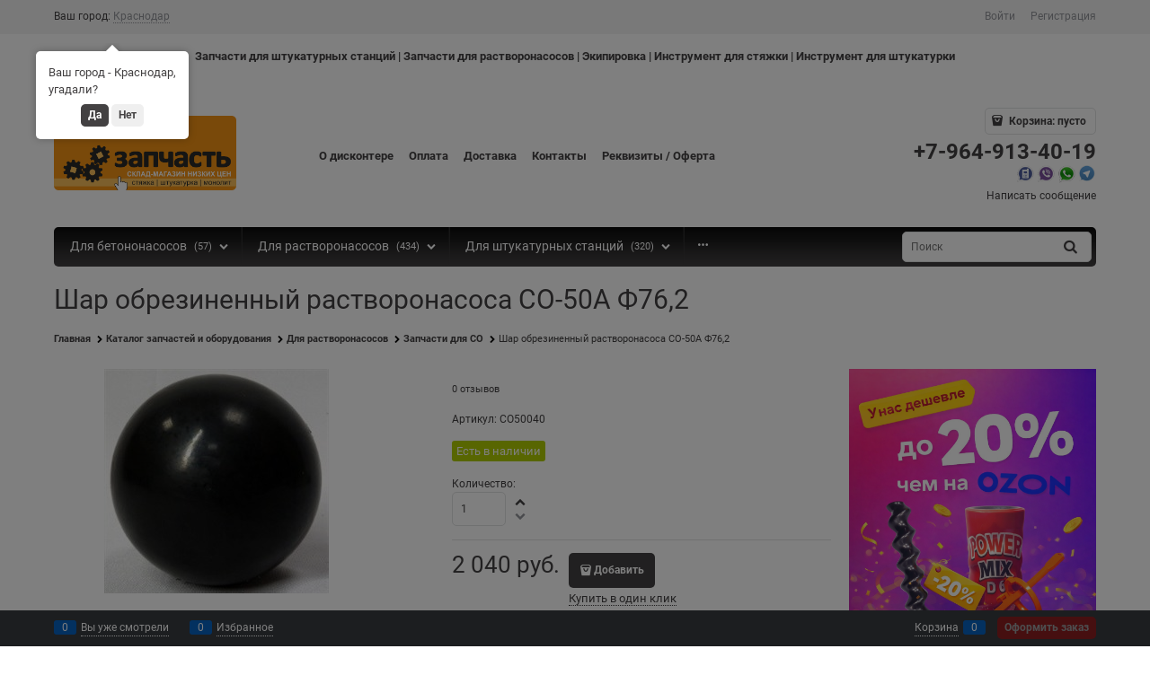

--- FILE ---
content_type: text/css
request_url: https://zapchast.eu/combine/all.css?r=5B3157FD1DE2543DCEE03BD9CA95CAD232808763
body_size: -117
content:
.cs-t-4{color:#fff}.products-view-tile .products-view-price,.products-view-tile .products-view-buttons-cell{display:block;text-align:center}.plp-main-baner .t-timer .timer-text{display:none}.tags{display:none}body{font-family:'Roboto',sans-serif}.cs-l-2,.cs-l-d-2{font-weight:bold}